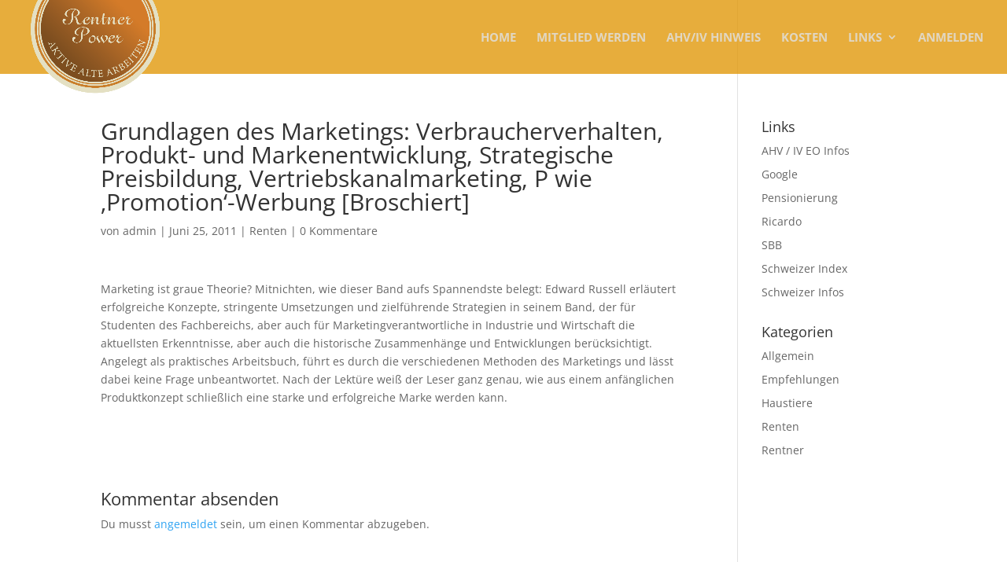

--- FILE ---
content_type: text/css
request_url: https://rentnerpower.ch/wp-content/plugins/relevanssi-live-ajax-search/assets/styles/style.css?ver=1.1.0
body_size: 423
content:
/* at the very least you must set these two display properties */
/* this is so you can use CSS animations when toggling results */

/* visual styles */
.relevanssi-live-search-results {
	box-sizing: border-box;
	-moz-box-sizing: border-box;
	background: #fff;
	-webkit-box-shadow: 0 0 2px 0 rgba(30, 30, 30, 0.4);
	box-shadow: 0 0 2px 0 rgba(30, 30, 30, 0.4);
	border-radius: 3px;
	width: 315px;
	min-height: 175px;
	max-height: 300px;
}

.relevanssi-live-search-no-min-chars .spinner {
	opacity: 0.3;
}

.relevanssi-live-search-result p,
.relevanssi-live-search-result-status p {
	font-size: 0.9em;
	padding: 1em;
	margin: 0;
	border-bottom: 1px solid rgba(30, 30, 30, 0.1);
}

.relevanssi-live-search-result-status p {
	font-size: 0.8em;
	padding: 0 1em;
}

.relevanssi-live-search-result--focused {
	background: #ddd;
}

.relevanssi-live-search-result--focused a {
	color: #000;
}

.relevanssi-live-search-result:last-of-type p {
	border-bottom: 0;
}

.relevanssi-live-search-result a {
	display: block;
	white-space: nowrap;
	overflow: hidden;
	text-overflow: ellipsis;
}

/* Bullet proof Screen Reader Only text */
.relevanssi-live-search-instructions {
	border: 0 !important;
	clip: rect(1px, 1px, 1px, 1px) !important;
	-webkit-clip-path: inset(50%) !important;
	clip-path: inset(50%) !important;
	height: 1px !important;
	overflow: hidden !important;
	padding: 0 !important;
	position: absolute !important;
	width: 1px !important;
	white-space: nowrap !important;
}

@keyframes relevanssi-spinner-line-fade-more {
	0%,
	100% {
		opacity: 0; /* minimum opacity */
	}
	1% {
		opacity: 1;
	}
}

@keyframes relevanssi-spinner-line-fade-quick {
	0%,
	39%,
	100% {
		opacity: 0.25; /* minimum opacity */
	}
	40% {
		opacity: 1;
	}
}

@keyframes relevanssi-spinner-line-fade-default {
	0%,
	100% {
		opacity: 0.22; /* minimum opacity */
	}
	1% {
		opacity: 1;
	}
}
